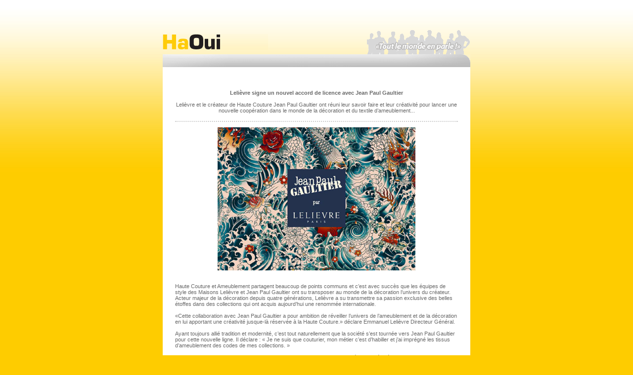

--- FILE ---
content_type: text/html
request_url: https://www.haoui.com/newsletter/2012/juillet17/decoration/index.html
body_size: 1820
content:

<!DOCTYPE html PUBLIC "-//W3C//DTD XHTML 1.0 Transitional//EN" "http://www.w3.org/TR/xhtml1/DTD/xhtml1-transitional.dtd">
<html xmlns="http://www.w3.org/1999/xhtml">
<head>
<meta http-equiv="Content-Type" content="text/html; charset=iso-8859-1" />

<title>Article Décoration - Lelièvre signe un nouvel accord de licence avec Jean Paul Gaultier... - Newsletter Haoui du 17 juillet 2012</title><br><meta name="description" content="Lelièvre et le créateur de Haute Couture Jean Paul Gaultier ont réuni leur savoir faire et leur créativité pour lancer une nouvelle coopération dans le...">
<link href="//www.haoui.com/newsletter/2/newsletter.css" rel="stylesheet" type="text/css" />
<style type="text/css">
<!--
.padding-cellule {
	padding: 5px;
}

-->
</style></head>

<body>
<table width="622" border="0" align="center" cellpadding="0" cellspacing="0">
  <tr>
    <td height="110" valign="top" class="bg-date"><a href="//www.haoui.com" target="_blank"><img src="//www.haoui.com/newsletter/2/images/css/logo.gif" width="213" height="32" border="0" class="logo" /></a><img src="//www.haoui.com/newsletter/2/images/css/right-people.gif" width="211" height="51" class="right-people" />
    <center>
    </center> </td>
  </tr>



    <td align="center" valign="top" bgcolor="#FFFFFF" class="marges-contenu-central">
	
	<!-- Article : en entier -->

	    
      <!-- <span class='TXT-info3'> -->
	
<p class="TXT-info" style="text-align: center;"><strong>Leli&egrave;vre signe un nouvel accord de licence avec Jean Paul Gaultier</strong><br /><br />Leli&egrave;vre et le cr&eacute;ateur de Haute Couture Jean Paul Gaultier ont r&eacute;uni leur savoir faire et leur cr&eacute;ativit&eacute; pour lancer une nouvelle coop&eacute;ration dans le monde de la d&eacute;coration et du textile d&rsquo;ameublement...</p>
<p class="TXT-info3" style="text-align: center;"><img src="../../../../newsletter/2012/juillet17/decoration/decoration.jpg" alt="" width="400" height="290" /></p>
<p class="TXT-info" style="text-align: left;">Haute Couture et Ameublement partagent beaucoup de points communs et c&rsquo;est avec succ&egrave;s que les &eacute;quipes de style des Maisons Leli&egrave;vre et Jean Paul Gaultier ont su transposer au monde de la d&eacute;coration l&rsquo;univers du cr&eacute;ateur. Acteur majeur de la d&eacute;coration depuis quatre g&eacute;n&eacute;rations, Leli&egrave;vre a su transmettre sa passion exclusive des belles &eacute;toffes dans des collections qui ont acquis aujourd&rsquo;hui une renomm&eacute;e internationale.<br /><br />&laquo;Cette collaboration avec Jean Paul Gaultier a pour ambition de r&eacute;veiller l&rsquo;univers de l&rsquo;ameublement et de la d&eacute;coration en lui apportant une cr&eacute;ativit&eacute; jusque-l&agrave; r&eacute;serv&eacute;e &agrave; la Haute Couture.&raquo; d&eacute;clare Emmanuel Leli&egrave;vre Directeur G&eacute;n&eacute;ral.<br /><br />Ayant toujours alli&eacute; tradition et modernit&eacute;, c&rsquo;est tout naturellement que la soci&eacute;t&eacute; s&rsquo;est tourn&eacute;e vers Jean Paul Gaultier pour cette nouvelle ligne. Il d&eacute;clare : &laquo; Je ne suis que couturier, mon m&eacute;tier c&rsquo;est d&rsquo;habiller et j&rsquo;ai impr&eacute;gn&eacute; les tissus d&rsquo;ameublement des codes de mes collections. &raquo;<br /><br />La collection Jean Paul Gaultier par Lelievre jongle avec tous ses atouts cr&eacute;atifs et d&eacute;cal&eacute;s. Une proposition de huit cr&eacute;ations textiles qui se d&eacute;clinent tour &agrave; tour en tons doux, lumineux, ou toniques. Des accessoires de d&eacute;coration conjuguent les tissus avec excentricit&eacute; et classicisme pour faire t&eacute;lescoper vigueur et &eacute;l&eacute;gance !</p><p class='TXT-info3' style='text-align: left;'>Pour acheter de magnifiques rideaux, coussins, textiles d'ameublement, un revendeur de tissus et produits Lelièvre : </p><p class='TXT-info3' style='text-align: left;'>94210 - INTERIEURS TENDANCES TEXTILES<a href='http://www.decoration-rideaux-voilages-94.com' target=_blank class='lien_marron'> http://www.decoration-rideaux-voilages-94.com</a></br><p class='TXT-info' style='text-align: left;'></p>		
	   <!-- </span> -->
	
	 
      <span class='TXT-info3'><br />
      Lien vers HaOui :</span><a href='//www.haoui.com/source/_DEV/index.php' target='_blank' class='lien_marron'> www.haoui.com</a>
	  <br />
	  <span class='TXT-info3'>Lien vers :</span><span> <a href='//www.haoui.com/source/_DEV/liste_newsletters.php' target='_blank' class='lien_marron'>historique des newsletters</a></span>

	<!-- fin de l'article -->
  
    <!-- pub -->
  
</table>
<p class="lien_marron">&nbsp;</p>
</body>
</html>


--- FILE ---
content_type: text/css
request_url: https://www.haoui.com/newsletter/2/newsletter.css
body_size: 731
content:
/* CSS HAOUI */

/* TETIERES */
body {
	background: url(images/css/top-gradient.jpg);
	background-repeat:repeat-x;
	background-color: #fecc00;
}

.bg-date {
background:url(images/css/title-bg.gif);
background-repeat:no-repeat;
background-position:bottom;
}

.logo {
float:left;
margin-top:43px;
}

.right-people {
float:right;
margin-top:33px;
}

.marges-contenu-central {
padding-top:20px;
padding-bottom:20px;
}

.bg-footer {
background:url(images/css/footer.gif);
background-repeat:no-repeat;
}

.TXT-info {
	font-family: Verdana, Arial, Helvetica, sans-serif;
	font-size: 11px;
	color: #666666;
	list-style-image: url();
	padding-top: 15px;
	padding-bottom:15px;
	border-bottom:dotted 0.18em;
	border-bottom-color:#CCCCCC;
	margin-left:25px;
	margin-right:25px;
}

.txt-info {
	font-family: Verdana, Arial, Helvetica, sans-serif;
	font-size: 11px;
	color: #666666;
	list-style-image: url();
	padding-top: 15px;
	padding-bottom:15px;
	border-bottom:dotted 0.18em;
	border-bottom-color:#CCCCCC;
	margin-left:25px;
	margin-right:25px;
}

.TXT-info2 {
	font-family: Verdana, Arial, Helvetica, sans-serif;
	font-size: 11px;
	color: #666666;
	list-style-image: url();
	padding-top: 15px;
	padding-bottom:15px;
	margin-left:25px;
	margin-right:25px;
}

.txt-info2 {
	font-family: Verdana, Arial, Helvetica, sans-serif;
	font-size: 11px;
	color: #666666;
	list-style-image: url();
	padding-top: 15px;
	padding-bottom:15px;
	margin-left:25px;
	margin-right:25px;
}

.TXT-info3 {
	font-family: Verdana, Arial, Helvetica, sans-serif;
	font-size: 11px;
	color: #666666;
	list-style-image: url();
	margin-left:25px;
	margin-right:25px;
}

.txt-info3 {
	font-family: Verdana, Arial, Helvetica, sans-serif;
	font-size: 11px;
	color: #666666;
	list-style-image: url();
	margin-left:25px;
	margin-right:25px;
}

/* Vignettes images */
.bg-top-arrondi-orange {
	background: url(images/css/thumbs-top_orange.gif);
	background-repeat:no-repeat;
	font-family: Verdana, Arial, Helvetica, sans-serif;
	font-size: 10px;
	font-weight:bold;
	color:#FFFFFF;
}

.bg-top-arrondi-vert {
	background: url(images/css/thumbs-top_vert.gif);
	background-repeat:no-repeat;
	font-family: Verdana, Arial, Helvetica, sans-serif;
	font-size: 10px;
	font-weight:bold;
	color:#FFFFFF;
	margin-bottom:10px;
}

.bg-top-arrondi-bleu {
	background: url(images/css/thumbs-top_bleu.gif);
	background-repeat:no-repeat;
	font-family: Verdana, Arial, Helvetica, sans-serif;
	font-size: 10px;
	font-weight:bold;
	color:#FFFFFF;
	margin-bottom:10px;
}

.border-image {
border: 1px solid #ee7f00;
}

.pad-TXT {
margin-right:15px;

}



/* TEXTES */

.newsletter-date {
	font-family: Verdana, Arial, Helvetica, sans-serif;
	font-size: 10px;
	color:#666666;
	display:block;
	margin-top:92px;
}


.texte-courant-gris {
	font-family: Verdana, Arial, Helvetica, sans-serif;
	font-size: 11px;
	color: #666666;
	list-style-image: url();
}

.texte-courant-vert {
	font-family: Verdana, Arial, Helvetica, sans-serif;
	font-size: 10px;
	color: #b6c600;
	list-style-image: url();
}

.texte-courant-bleu {
	font-family: Verdana, Arial, Helvetica, sans-serif;
	font-size: 11px;
	color: #4bbeda;
	list-style-image: url();
}

.texte-courant_orange {
	font-size: 11px;
	font-family: Verdana, Arial, Helvetica, sans-serif;
	color: #FF9900;
}
.lien_orange {
	font-family: Verdana, Arial, Helvetica, sans-serif;
	font-size: 11px;
	color: #FF9900;
	text-decoration: none;
}
a:hover.lien_orange {
	font-family: Verdana, Arial, Helvetica, sans-serif;
	font-size: 11px;
	color: #FF9900;
	text-decoration: underline;
}

.lien_marron {
	font-family: Verdana, Arial, Helvetica, sans-serif;
	font-size: 11px;
	color: #8a6906;
	text-decoration: none;
}
a:hover.lien_marron {
	font-family: Verdana, Arial, Helvetica, sans-serif;
	font-size: 11px;
	color: #8a6906;
	text-decoration: underline;
}

.lien_gris {
	font-family: Verdana, Arial, Helvetica, sans-serif;
	font-size: 11px;
	color: #666666;
	text-decoration: none;
}
a:hover.lien_gris {
	font-family: Verdana, Arial, Helvetica, sans-serif;
	font-size: 11px;
	color: #666666;
	text-decoration:underline;
}

a:link.lien_gris {
	font-family: Verdana, Arial, Helvetica, sans-serif;
	font-size: 11px;
	color: #666666;
}
a:visited.lien_gris {
	font-family: Verdana, Arial, Helvetica, sans-serif;
	font-size: 11px;
	color: #666666;
}

.lien_desabonnement {
	font-family: Verdana, Arial, Helvetica, sans-serif;
	font-size: 10px;
	color: #666666;
	text-decoration: none;
}
a:hover.lien_desabonnement {
	font-family: Verdana, Arial, Helvetica, sans-serif;
	font-size: 10px;
	color: #666666;
	text-decoration:underline;
}

/*---------- IMAGE ARTICLE -------------*/

.padding-image {
	padding-top: 15px;
	padding-bottom: 15px;
	}
